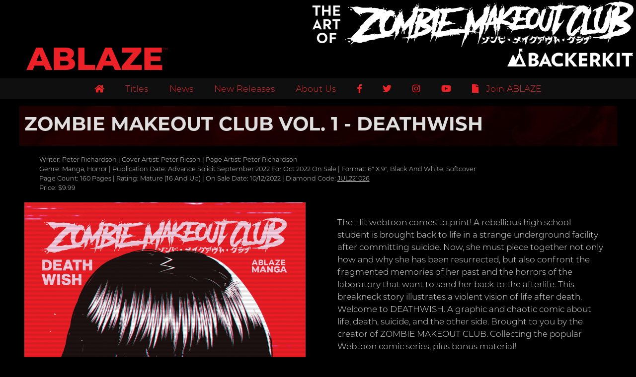

--- FILE ---
content_type: text/html; charset=UTF-8
request_url: https://ablaze.net/products?p=G9781684970575
body_size: 2684
content:
<!DOCTYPE html>
<html lang="en">
  <head>
	<meta charset="UTF-8" />
	<meta name="viewport" content="width=device-width, initial-scale=1.0" />
	<meta http-equiv="X-UA-Compatible" content="ie=edge" />
	<title>ABLAZE Publishing</title>

﻿<script async src="https://www.googletagmanager.com/gtag/js?id=UA-142768938-1"></script>
<script>
  window.dataLayer = window.dataLayer || [];
  function gtag(){dataLayer.push(arguments);}
  gtag('js', new Date());

  gtag('config', 'UA-142768938-1');
</script>

	<link rel="stylesheet" href="https://fonts.googleapis.com/css?family=Open+Sans:300,400,600" />
	<link rel="stylesheet" href="css/all.min.css" />
	<link rel="stylesheet" href="css/bootstrap.min.css" />
	<link rel="stylesheet" href="css/tooplate-style.css" />
	<link rel="apple-touch-icon" sizes="180x180" href="/apple-touch-icon.png">
	<link rel="icon" type="image/png" sizes="32x32" href="/favicon-32x32.png">
	<link rel="icon" type="image/png" sizes="16x16" href="/favicon-16x16.png">
	<link rel="manifest" href="/site.webmanifest">
	<link rel="mask-icon" href="/safari-pinned-tab.svg" color="#5bbad5">
	<meta name="msapplication-TileColor" content="#da532c">
	<meta name="theme-color" content="#ffffff">    
  </head>

  <body>

﻿    <!-- page header -->

    <div class="container" id="home">

      <div class="col-12 text-center" style="cursor: pointer;" onclick="window.location='https://www.backerkit.com/c/projects/ablaze/the-art-of-zombie-makeout-club-exclusive-deluxe-hardcover'";>
        <div class="tm-page-header">

<!-- 
          <h1 class="d-inline-block"><img src="img/ABLAZE_Logo_WD.png"></h1>
-->
         <h1><div style="cursor: pointer;" onclick="window.location='/';">ABLAZE</div></h1><div style="font-size: 7px; margin-top: 14px; margin-left: -2px; color: #eb2329;">TM</font>
		  </div>
        </div>
      </div>
    </div>
    <!-- navbar -->
    <div class="tm-nav-section">
      <div class="container">
        <div class="row">
          <div class="col-12">
            <nav class="navbar navbar-expand-md navbar-light">
              <button
                class="navbar-toggler"
                type="button"
                data-toggle="collapse"
                data-target="#tmMainNav"
                aria-controls="tmMainNav"
                aria-expanded="false"
                aria-label="Toggle navigation">
                <span class="navbar-toggler-icon"></span>
              </button>

              <div class="collapse navbar-collapse" id="tmMainNav">
                <ul class="navbar-nav mx-auto tm-navbar-nav">
                  <li class="nav-item">
                    <a class="nav-link external" href="/"><i class="fa fa-home" aria-hidden="true"></i></a>
                  </li>
                  <li class="nav-item">
                    <a class="nav-link external" href="/products">Titles</a>
                  </li>
                  <li class="nav-item">
                    <a class="nav-link external" href="/index#news">News</a>
                  </li>
                  <li class="nav-item">
                    <a class="nav-link external" href="/products?new_releases=current">New Releases</a>
                  </li>
                  <li class="nav-item">
                    <a class="nav-link external" href="/company.html">About Us</a>
                  </li>
                  <li class="nav-item">
                    <a class="nav-link external" href="https://www.facebook.com/ablazepub/"><i class="fab fa-facebook-f"></i></a>
                  </li>
                  <li class="nav-item">
                    <a class="nav-link external" href="https://www.twitter.com/ablazepub"><i class="fab fa-twitter"></i></a>
                  </li>
                  <li class="nav-item">
                    <a class="nav-link external" href="https://www.instagram.com/ablazepub"><i class="fab fa-instagram"></i></a>
                  </li>
                  <li class="nav-item">
                    <a class="nav-link external" href="https://www.youtube.com/channel/UCXNwwfVEKaqVPNIcIclyulA"><i class="fab fa-youtube"></i></a>
                  </li>
                  <li class="nav-item">
                    <a class="nav-link external" href="jobs.html"><i class="fas fa-file"></i>&nbsp;&nbsp;&nbsp;Join ABLAZE</a>
                  </li>
                </ul>
              </div>
            </nav>
          </div>
        </div>
      </div>
    </div>



<!-- Products -->
	
<div class="container" id="product">
	<div class="row">
		<div class="col-12">
			<div class="tm-parallax">

				<header class="tm-parallax-header">
					<h2 class="">ZOMBIE MAKEOUT CLUB VOL. 1 - DEATHWISH</h2>
				</header>

			</div>

				<div class="tm-product-block-details">

Writer: Peter Richardson | Cover Artist: Peter Ricson | Page Artist: Peter Richardson<br />
Genre: Manga, Horror | Publication Date: Advance Solicit September 2022 For Oct 2022 On Sale | Format: 6" X 9", Black And White, Softcover<br />
Page Count: 160 Pages | Rating: Mature (16 And Up) | On Sale Date: 10/12/2022 | Diamond Code: <a href="https://www.previewsworld.com/Catalog/JUL221026">JUL221026</a><br />
Price: $9.99

				</div>
		</div>
	</div>
	
	
	
	<div class="row">

		<div class="col-lg-6">

			<div class="tm-product-block">
				<div class="tm-product-img-container">
				<img src="imgbank/G9781684970575/covers/ZMC-VOL1-COV.jpg" alt="Image" class="tm-product-img" />
				</div>
			</div>
	<div class="row tm-product-row">		</div>
		
	</div>
	
	<div class="col-lg-6">
	
		<div class="tm-product-block-HighlightText">
		
			
			
		</div>
		

		<div class="tm-product-block-text">
		
			The Hit webtoon comes to print! A rebellious high school student is brought back to life in a strange underground facility after committing suicide. Now, she must piece together not only how and why she has been resurrected, but also confront the fragmented memories of her past and the horrors of the laboratory that want to send her back to the afterlife. This breakneck story illustrates a violent vision of life after death. Welcome to DEATHWISH. A graphic and chaotic comic about life, death, suicide, and the other side. Brought to you by the creator of ZOMBIE MAKEOUT CLUB. Collecting the popular Webtoon comic series, plus bonus material!
			
		</div>

	</div>
			</div>
		</div>
    </div>
</div>














﻿<!-- Footer -->
<footer class="tm-footer">

	  <div class="row tm-footer-row">

		<div class="col">
			<a href="/">Home</a><br />
			<a href="/products">Titles</a><br />
			<a href="index.html#news">News</a><br />
			<a href="/products?new_releases=current">New Releases</a><br />
		</div>

		<div class="col">
			<a href="company.html">About Ablaze</a><br />
			<a href="privacypolicy.html">Privacy Policy</a><br />
			<a href="terms.html">Terms and Conditions</a><br />
		</div>

		<div class="col">
			<a href="https://www.comicshoplocator.com/"><img src="img/csls_logo.png" width="90"></a><br />
		</div>

		<div class="col">
			<a href="https://www.indiebound.org/"><img src="img/indiebound_logo.png" width="90"></a><br />
		</div>

	  </div>

	<div class="row tm-footer-row"  style="height: 100px;">

        <p class="col-md-12">
          &copy; <script>new Date().getFullYear()>document.write(+new Date().getFullYear());</script> ABLAZE, LLC.
        </p>

<!--
        <div class="col-md-2 col-sm-12 scrolltop">
          <div class="scroll icon"><i class="fa fa-4x fa-angle-up"></i></div>
        </div>
-->

   </div>

</footer>

	
	<script src="js/jquery-1.9.1.min.js"></script>
	<script src="js/jquery.singlePageNav.min.js"></script>
	<script src="js/bootstrap.min.js"></script>
	<script src="js/ab_loader.js"></script><script src='js/ekko-lightbox.min.js'></script>

  </body>
</html>




















--- FILE ---
content_type: text/css
request_url: https://ablaze.net/css/tooplate-style.css
body_size: 2767
content:
@font-face {
font-family: "Montserrat-Light";
src: url("/webfonts/Montserrat-Light.otf");
}

@font-face {
font-family: "Montserrat-Bold";
src: url("/webfonts/Montserrat-Bold.otf");
}
@font-face {
font-family: "Montserrat-ExtraBold";
src: url("/webfonts/Montserrat-ExtraBold.otf");
}

body {
  font-family: "Montserrat-Light", sans-serif;
  font-size: 17px;
  color: #dfdfdf;
  overflow-x: hidden;
  background-image: url(../img/skin_background_ZMC_BK.jpg);
  background-position: center top;
  background-repeat: no-repeat;
  background-color: #000;
}



textarea {
  font-family: "Montserrat-Light", sans-serif;
}

a:link, a:visited, a:hover, a:active {
  color: #dfdfdf;
  text-decoration: underline;
}

a:hover {
  text-decoration: underline;
}

button {
  border: none;
}

a,
button {
  cursor: pointer;
}

table, td, th, tbody {  
  border: 0px solid #ddd;
  text-align: left;
}

table {
  border-collapse: collapse;
  width: 100%;
}

th, td {
  padding: 15px;
}

h1 {
  font-size: 4rem; color: #ec2027; font-family: "Montserrat-ExtraBold", sans-serif;
}

h2 {
  font-size: 2.4rem; font-family: "Montserrat-Bold", sans-serif;
}

h3 {
  font-size: 1.3rem; font-family: "Montserrat-Bold", sans-serif;
}
h4 {
  font-size: 3.0vw; font-weight: 300; font-family: "Montserrat-Bold", sans-serif; text-shadow: 2px 2px #353535;
}
h5 {
  font-size: 1.1vw; font-family: "Montserrat-Bold", sans-serif;  text-shadow: 2px 2px #353535;  display: block;
  -webkit-text-fill-color: white; /* Will override color (regardless of order) */
  -webkit-text-stroke-width: 1px;
  -webkit-text-stroke-color: #0e0e0e;
}
h6 {
  font-size: 3rem; font-weight: 300; font-family: "Montserrat-Bold", sans-serif; text-shadow: 3px 3px #353535;
  -webkit-text-fill-color: white; /* Will override color (regardless of order) */
  -webkit-text-stroke-width: 1px;
  -webkit-text-stroke-color: #0e0e0e;
}
h7 {
  font-size: 3rem; color: #000; font-weight: 300; font-family: "Montserrat-Bold", sans-serif; text-shadow: 2px 2px #d25891;
}
h8 {
  font-size: 1.1vw; color: #000; font-family: "Montserrat-Bold", sans-serif; display: block; text-shadow: 1px 1px #d25891;
}

p {
  line-height: 1.7;
  margin-bottom: 35px;
}

p:last-child {
  margin-bottom: 0;
}

.carouselContainer {
  max-width: 1400px;
  display: -webkit-box;
  display: -ms-flexbox;
  display: flex;
  -webkit-box-align: center;
  -ms-flex-align: center;
  align-items: center;
  position: relative;
  display: block;
  margin-left: auto;
  margin-right: auto
}

.carousel-caption {
	bottom: 0;
    border: none;
	padding: 25px;
    background-color: rgba(000, 000, 000, 0.5);
}


.tm-page-header {
  color: #444444;
  display: -webkit-box;
  display: -ms-flexbox;
  display: flex;
  -webkit-box-align: left;
  -ms-flex-align: left;
  align-items: left;
  -webkit-box-pack: left;
  -ms-flex-pack: left;
  justify-content: left;
  margin-top: 55px;
}


.tm-nav-section {
  position: absolute;
  top: 158px;
  left: 0;
  width: 100%;
  border-top: 0px solid #909090;
  border-bottom: 0px solid #909090;
  background-color: #0f0f0f;
  z-index: 999;
}

.tm-nav-section.sticky {
  position: fixed;
  top: 0;
  border-top: none;
  background: #0f0f0f;
}

.navbar-expand-md .navbar-nav .nav-link {
  padding: 5px 15px;
}

.navbar-light .navbar-nav .nav-link {
  color: #eb2329;
}

#tmMainNav .nav-link.current,
#tmMainNav .nav-link:active,
#tmMainNav .nav-link:hover {
  color: #eb2329;
  background: #eaeaea;
}

.navbar-light .navbar-toggler {
  background-color: #dfdfdf;
}

.navbar {
  padding-top: 3px;
  padding-bottom: 3px;
}

.tm-navbar-nav {
  font-size: 1.1rem;
  -webkit-box-pack: justify;
  -ms-flex-pack: justify;
  justify-content: space-between;
  width: 100%;
  max-width: 930px;
}
.tm-navbar-nav a:link {
  text-decoration: none;
}

.tm-banner-section {
  display: -webkit-box;
  display: -ms-flexbox;
  display: flex;
  -webkit-box-align: center;
  -ms-flex-align: center;
  align-items: center;
  position: relative;
  overflow: hidden;
  margin-top: 74px;
  background-image: url(../img/Vampire-State-Building_CA_Center.jpg);
  background-position: center;
}

.tm-banner-section video {
  position: absolute;
  left: 50%;
  top: 60%;
  transform: translate(-50%, -60%);
  min-width: 100%;
  min-height: 100%;
}

.tm-banner-text-container {
  position: relative;
  z-index: 1;
  color: #dfdfdf;
  text-align: center;
  max-width: 520px;

}

.tm-banner-title {
  font-size: 3rem;
  font-weight: 300;
  margin-bottom: 40px;
  text-shadow: 2px 2px #353535;
}

.tm-banner-subtitle {
  font-size: 1rem;
  font-weight: 300;
  max-width: 800px;
  text-shadow: 2px 2px #353535;
}

.tm-features-section {
  padding-top: 50px;
  padding-bottom: 85px;
  margin-top: 50px;
}

.tm-features-row {
  -webkit-box-pack: justify;
  -ms-flex-pack: justify;
  justify-content: space-between;
}

.tm-feature-block {
  max-width: 550px;
  margin-bottom: 40px;
}

.tm-feature-header {
  display: -webkit-box;
  display: -ms-flexbox;
  display: flex;
  -webkit-box-align: center;
  -ms-flex-align: center;
  align-items: center;
  color: #5f5f5f;
  margin-bottom: 55px;
}

.tm-feature-header-img img {
  height: 230px;
  display: block;
  margin-left: auto;
  margin-right: auto;
  width: 100%;
}
.tm-titles-row {
  -webkit-box-pack: justify;
  -ms-flex-pack: justify;
  justify-content: space-between;
}
.tm-titles-block {
  margin: auto;
  width: 300px;
  padding-bottom: 50px;
  -webkit-box-align: center;
  -ms-flex-align: center;
  align-items: center;
  text-align: center;
}
.tm-titles-block img {
  width: 300px;
  height: auto;
}

.tm-feature-h {
  font-size: 1.8rem;
}

.tm-feature-icon {
  margin-right: 30px;
}


#product {
  padding-top: 50px;
}



.tm-product-block {
  display: -webkit-box;
  display: -ms-flexbox;
  display: flex;
  -webkit-box-align: center;
  -ms-flex-align: center;
  align-items: center;
  border: 0px solid #c7c7c7;
  padding: 20px 10px;
  margin-bottom: 38px;
  font-size: 1rem;
}

.tm-product-block-text {
  padding-left: 24px;
  padding-right: 24px;
}

.tm-product-block-HighlightText {
  padding: 24px;
  font-weight: bold;
  font-style: italic;
}

.tm-product-block-text h3 {
  margin-bottom: 20px;
}

.tm-product-block-details {
  padding-left: 40px;
  padding-right: 40px;
  font-size: 0.8rem;
}

.tm-product-img {
  width: 100%;
 // min-height: 180px;
  display: -webkit-box;
  display: -ms-flexbox;
  display: flex;
  -webkit-box-align: center;
  -ms-flex-align: center;
  align-items: center;
  justify-content: center;
}

.tm-product-related-covers-block {
  font-size: 0.9rem;
  margin: auto;
  width: 200px;
  padding-bottom: 50px;
  -webkit-box-align: center;
  -ms-flex-align: center;
  align-items: center;
  text-align: center;
  // z-index: 4000;
}
.tm-product-related-interiors-block {
  font-size: 0.9rem;
  margin: auto;
  width: 80px;
  padding-bottom: 50px;
  -webkit-box-align: center;
  -ms-flex-align: center;
  align-items: center;
  text-align: center;
  // z-index: 4000;
}
.tm-product-row {
  -webkit-box-pack: justify;
  -ms-flex-pack: justify;
  justify-content: space-between;
}

.tm-product-related-covers-block img {

}


#news {
  padding-top: 50px;
}

.tm-parallax {
  display: -webkit-box;
  display: -ms-flexbox;
  display: flex;
  -webkit-box-align: center;
  -ms-flex-align: center;
  align-items: center;
  -webkit-box-pack: center;
  -ms-flex-pack: center;
  justify-content: center;
  width: 100%;
  height: 80px;
  background-image: url(../img/red_smoke.jpg);
  margin-bottom: 18px;
  position: relative;
}

.tm-parallax-header {
  background: rgba(0, 0, 0, 0.5);
  width: 100%;
  height: 100%;
  color: #dfdfdf;
  display: flex;
  align-items: center;
  justify-content: left;
  padding-left: 10px;
}

.tm-text-red, .tm-text-red a:link, .tm-text-red a:visited {
  color: #ec2027;
}

.tm-news-block {
  display: -webkit-box;
  display: -ms-flexbox;
  display: flex;
  -webkit-box-align: center;
  -ms-flex-align: center;
  align-items: center;
  border: 0px solid #c7c7c7;
  padding: 20px 10px;
  margin-bottom: 38px;
  font-size: 0.9rem;
}

.tm-news-block-text {
  padding-left: 24px;
  padding-right: 24px;
}

.tm-news-block-text h3 {
  margin-bottom: 20px;
}


.tm-newreleases-block {
  display: -webkit-box;
  display: -ms-flexbox;
  display: flex;
  -webkit-box-align: center;
  -ms-flex-align: center;
  align-items: center;
  border: 0px solid #c7c7c7;
  padding: 20px 10px;
  margin-bottom: 38px;
  font-size: 0.9rem;
}

.tm-newreleases-block-text {
  padding-left: 24px;
  padding-right: 24px;
  vertical-align: top;
}

.tm-newreleases-block-text h3 {
  margin-bottom: 20px;
}

.tm-newreleases-block-text-bottom {
	font-size: 0.7rem;
}

.tm-logo-a-img-container {
  position: relative;
  margin 0 auto;
}

.tm-newreleases-img-container {
  min-width: 200px;
  min-height: 200px;
  display: -webkit-box;
  display: -ms-flexbox;
  display: flex;
  -webkit-box-align: center;
  -ms-flex-align: center;
  align-items: center;
  justify-content: center;
}

.tm-company-section {
  padding-top: 53px;
}

.tm-company-about {
  display: flex;
  flex-direction: column;
  align-items: center;
}

.tm-company-about-text {
  padding: 35px;
}

.tm-company-about-header {
  margin-bottom: 28px;
}

.tm-company-img-container img {
  width: 400px;
  height: auto;
}

.tm-btn {
  border: 1px solid #c6c6c6;
  border-radius: 0;
  background-color: transparent;
  color: #6c6c6c;
  padding: 10px 30px;
}

.tm-btn-big {
  font-size: 1.3rem;
  padding: 12px 40px;
}

.tm-btn:hover {
  color: #eb2329;
  background-color: #eaeaea;
}

.tm-float-right {
  float: right;
}

.tm-company-right-inner {
  border: 1px solid #c7c7c7;
}

.nav-tabs .nav-link {
  border-radius: 0;
  border: none;
  padding-top: 20px;
  padding-bottom: 20px;
  font-size: 1.3rem;
  color: #eb2329;
  background-color: #eaeaea;
}

.nav-tabs .nav-link.tm-no-border-right {
  border-right: none;
}

#tmCompanyTab .nav-item {
  width: 50%;
  text-align: center;
}

#tmCompanyTab .nav-link {
  border-bottom: 1px solid #c7c7c7;
}

#tmCompanyTab .tm-nav-link-border-right {
  border-right: 1px solid #c7c7c7;
}

#tmCompanyTab .nav-item.show .nav-link,
#tmCompanyTab .nav-link.active {
  border-bottom: none;
}

#tmTabContent {
  padding: 45px 45px 60px;
}

.nav-tabs {
  border-bottom: none;
}

.tm-contact-section {
  padding-top: 50px;
  margin-top: 40px;
  padding-bottom: 90px;
}

.tm-contact-left {
  margin-bottom: 30px;
}

.tm-contact-figure-block {
  display: -webkit-box;
  display: -ms-flexbox;
  display: flex;
  -webkit-box-pack: end;
  -ms-flex-pack: end;
  justify-content: flex-end;
}

figure {
  max-width: 100%;
}

.tm-contact-figcaption {
  margin-top: 27px;
  max-width: 600px;
}

.tm-contact-form-container {
  max-width: 362px;
  text-align: right;
}

.tm-contact-header {
  margin-bottom: 40px;
}

.form-control {
  border-radius: 0;
  padding: 14px;
  height: auto;
}

.tm-footer {
  width: 100%;
  background: rgba(0, 0, 0, 0.6);
  margin-bottom: 40px;
  font-family: "Montserrat-Light", sans-serif;
  font-size: .8rem;
  color: #dfdfdf;
}

.tm-footer-row {
  max-width: 930px;
  align-items: center;
  -webkit-box-pack: center;
  -ms-flex-pack: center;
  margin-left: auto;
  margin-right: auto;
  top: 0;
}

.tm-footer a:link  { color: #dfdfdf; }

.scroll {
  background: rgba(222, 226, 230, 0.39);
  padding: 18px 20px 10px;
  text-align: center;
  margin: 0 0 0 auto;
  cursor: pointer;
  transition: 0.5s;
  -moz-transition: 0.5s;
  -webkit-transition: 0.5s;
  -o-transition: 0.5s;
  width: 65px;
  height: 60px;
}

.scroll:hover {
  background: rgba(178, 178, 178, 1);
  transition: 0.5s;
  -moz-transition: 0.5s;
  -webkit-transition: 0.5s;
  -o-transition: 0.5s;
}

.scroll:hover .fa {
  padding-top: -10px;
}

.scroll .fa {
  font-size: 30px;
  margin-top: -5px;
  margin-left: 1px;
  transition: 0.5s;
  -moz-transition: 0.5s;
  -webkit-transition: 0.5s;
  -o-transition: 0.5s;
}

.tab-pane.fade {
  transition: opacity 0s linear;
}

@media (min-width: 768px) {
  .tm-feature-block {
    margin-bottom: 0;
  }
}

@media (min-width: 992px) {
  .tm-news-block {
	min-height: 400px;
	background: rgba(0, 0, 0, 0.7);
  }
    .tm-newreleases-block {
	min-height: 400px;
	background: rgba(0, 0, 0, 0.7);
  }

  .tm-company-about {
    flex-direction: column;
    align-items: center;
  }

  .tm-contact-left {
    margin-bottom: 0;
  }
}

@media (min-width: 1200px) {
  .container {
    max-width: 1233px;
  }

  .tm-company-about {
    flex-direction: row;
    align-items: flex-start;
  }

  .tm-company-about-text {
    padding: 0 35px 35px;
  }

  .tm-company-left {
    -webkit-box-flex: 0;
    -ms-flex: 0 0 68%;
    flex: 0 0 68%;
    max-width: 870px;
  }

  .tm-company-right {
    -webkit-box-flex: 0;
    -ms-flex: 0 0 32%;
    flex: 0 0 32%;
    max-width: 380px;
  }

  .tm-contact-left {
    padding-right: 0;
  }

  .tm-contact-right {
    padding-left: 0;
  }
}

@media (max-width: 767px) {
  .navbar-toggler {
    margin-left: auto;
    margin-right: 0;
  }

  .navbar {
    text-align: center;
    padding: 3px 0;
    margin-right: 0;
    margin-left: auto;
  }

  #tmMainNav {
    background: #dfdfdf;
    border: 1px solid #c6c6c6;
  }

  .navbar-light .navbar-toggler {
    border-radius: 0;
  }

  .scroll {
    margin: 20px auto 0;
  }

  .tm-banner-section video {
    top: 50%;
    transform: translate(-50%, -50%);
  }
}

@media (max-width: 540px) {
  .tm-news-block {
    flex-direction: column;
  }
  
  .tm-news-block-text {
    margin-top: 20px;
  }
  
  .tm-newreleases-block {
    flex-direction: column;
  }
  
  .tm-news-newreleases-text {
    margin-top: 20px;
  }
}

@media (max-width: 440px) {
  .tm-features-section {
    padding-top: 60px;
    padding-bottom: 55px;
  }

  .tm-contact-section {
    padding-top: 70px;
    padding-bottom: 60px;
  }
}

@media (min-width: 767px) and (max-width: 992px) {
  .navbar-expand-md .navbar-nav .nav-link {
    padding: 10px 15px;
  }
}

--- FILE ---
content_type: application/javascript
request_url: https://ablaze.net/js/ab_loader.js
body_size: 1482
content:
      /**
       * detect IE
       * returns version of IE or false, if browser is not Internet Explorer
       */
      function detectIE() {
        var ua = window.navigator.userAgent;

        var msie = ua.indexOf("MSIE ");
        if (msie > 0) {
          // IE 10 or older => return version number
          return parseInt(ua.substring(msie + 5, ua.indexOf(".", msie)), 10);
        }

        var trident = ua.indexOf("Trident/");
        if (trident > 0) {
          // IE 11 => return version number
          var rv = ua.indexOf("rv:");
          return parseInt(ua.substring(rv + 3, ua.indexOf(".", rv)), 10);
        }

        // var edge = ua.indexOf('Edge/');
        // if (edge > 0) {
        //     // Edge (IE 12+) => return version number
        //     return parseInt(ua.substring(edge + 5, ua.indexOf('.', edge)), 10);
        // }

        // other browser
        return false;
      }

      function setVideoHeight() {
        const videoRatio = 1920 / 1080;
        const minVideoWidth = 400 * videoRatio;
        let secWidth = 0,
          secHeight = 0;

        secWidth = videoSec.width();
        secHeight = videoSec.height();

        secHeight = secWidth / 2.13;

        if (secHeight > 600) {
          secHeight = 600;
        } else if (secHeight < 400) {
          secHeight = 400;
        }

        if (secWidth > minVideoWidth) {
          $("video").width(secWidth);
        } else {
          $("video").width(minVideoWidth);
        }

        videoSec.height(secHeight);
      }

      // Parallax function
      // https://codepen.io/roborich/pen/wpAsm
      var background_image_parallax = function($object, multiplier) {
        multiplier = typeof multiplier !== "undefined" ? multiplier : 0.5;
        multiplier = 1 - multiplier;
        var $doc = $(document);
        $object.css({ "background-attatchment": "fixed" });
        $(window).scroll(function() {
          var from_top = $doc.scrollTop(),
            bg_css = "center " + multiplier * from_top + "px";
          $object.css({ "background-position": bg_css });
        });
      };

      $(window).scroll(function() {
        if ($(this).scrollTop() > 50) {
          $(".scrolltop:hidden")
            .stop(true, true)
            .fadeIn();
        } else {
          $(".scrolltop")
            .stop(true, true)
            .fadeOut();
        }

        // Make sticky header
        if ($(this).scrollTop() > 158) {
          $(".tm-nav-section").addClass("sticky");
        } else {
          $(".tm-nav-section").removeClass("sticky");
        }
      });

      let videoSec;

      $(function() {
        if (detectIE()) {
          alert(
            "Please use the latest version of Edge, Chrome, or Firefox for best browsing experience."
          );
        }

        const mainNav = $("#tmMainNav");
        mainNav.singlePageNav({
          filter: ":not(.external)",
          offset: $(".tm-nav-section").outerHeight(),
          updateHash: true,
          beforeStart: function() {
            mainNav.removeClass("show");
          }
        });

        videoSec = $("#tmVideoSection");

        // Adjust height of video when window is resized
        $(window).resize(function() {
          setVideoHeight();
        });

        setVideoHeight();

        $(window).on("load scroll resize", function() {
          var scrolled = $(this).scrollTop();
          var vidHeight = $("#hero-vid").height();
          var offset = vidHeight * 0.6;
          var scrollSpeed = 0.25;
          var windowWidth = window.innerWidth;

          if (windowWidth < 768) {
            scrollSpeed = 0.1;
            offset = vidHeight * 0.5;
          }

          $("#hero-vid").css(
            "transform",
            "translate3d(-50%, " + -(offset + scrolled * scrollSpeed) + "px, 0)"
          ); // parallax (25% scroll rate)
        });

        // Parallax image background
        background_image_parallax($(".tm-parallax"), 0.4);

        // Back to top
        $(".scroll").click(function() {
          $("html,body").animate(
            { scrollTop: $("#home").offset().top },
            "1000"
          );
          return false;
        });
      });



$(document).on("click", '[data-toggle="lightbox"]', function(event) {
  event.preventDefault();
  $(this).ekkoLightbox();
});


